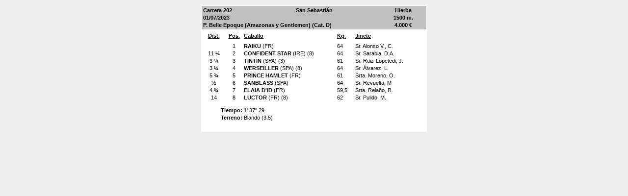

--- FILE ---
content_type: text/html
request_url: https://www.agalopar.com/agt/resultados/resultado1foto.asp?Numero=202&Fecha=01-07-2023
body_size: 1403
content:


<html>

<head>
<meta http-equiv="Content-Type" content="text/html; charset=windows-1252">
<meta name="GENERATOR" content="Microsoft FrontPage 4.0">
<meta name="ProgId" content="FrontPage.Editor.Document">
<link rel="stylesheet" href="../estilosagt.css" type="text/css">
<title>A Galopar &amp; Turfinternet</title>
</head>

<body bgproperties="fixed" topmargin="11" bgcolor="#EEEEEE">

<div align="center">
  <center>
  <table border="0" cellspacing="1" width="460" bgcolor="#FFFFFF">
    <tr>
      <td width="100%" bgcolor="#C0C0C0">
        <div align="left">
          <table border="0" cellspacing="1" width="100%">
            <tr class="resultado1">
              <td width="20%">Carrera&nbsp;202</td>
              <td width="60%" align="center">San Sebastián</td>
              <td width="20%"><p align="center">Hierba</p></td>
            </tr>
            <tr class="resultado1">
              <td width="80%" colspan="2">01/07/2023</td>
              <td width="20%"><p align="center">1500 m.</p></td>
            </tr>
            <tr class="resultado1">
              <td width="80%" colspan="2" align="left">P. Belle Epoque (Amazonas y Gentlemen) (Cat. D)</td>
              <td width="20%"><p align="center">4.000
                &euro;</p></td>
            </tr>
          </table>
        </div>
      </td>
    </tr>
    <tr>
      <td width="100%"></td>
    </tr>
    <tr>
      <td width="100%">
        <div align="left">
          <table border="0" cellspacing="1" width="100%" class="resultado3">
            <tr class="resultado2">
              <td width="10%" align="center">Dist.</td>
              <td width="8%" align="center">Pos.</td>
              <td width="42%" align="center"><p align="left">Caballo</p></td>
              <td width="8%" align="left">Kg.</td>
              <td width="32%" align="center"><p align="left">Jinete</p></td>
            </tr>
            <tr>
              <td width="10%" align="center" height="5"></td>
              <td width="8%" align="center" height="5"></td>
              <td width="42%" height="5"></td>
              <td width="8%" height="5"></td>
              <td width="32%" height="5"></td>
            </tr>

            <tr>
              <td width="10%" align="center"></td>
              <td width="8%" align="center">1</td>
              <td width="42%"><b>RAIKU</b>&nbsp;(FR)&nbsp;</td>
              <td width="8%">64</td>
              <td width="32%">Sr. Alonso V., C. </td>
            </tr>

            <tr>
              <td width="10%" align="center">11 ¼</td>
              <td width="8%" align="center">2</td>
              <td width="42%"><b>CONFIDENT STAR</b>&nbsp;(IRE)&nbsp;(8)</td>
              <td width="8%">64</td>
              <td width="32%">Sr. Sarabia, D.A.</td>
            </tr>

            <tr>
              <td width="10%" align="center">3 ¼</td>
              <td width="8%" align="center">3</td>
              <td width="42%"><b>TINTIN</b>&nbsp;(SPA)&nbsp;(3)</td>
              <td width="8%">61</td>
              <td width="32%">Sr. Ruiz-Lopetedi, J.</td>
            </tr>

            <tr>
              <td width="10%" align="center">3 ¼</td>
              <td width="8%" align="center">4</td>
              <td width="42%"><b>WERSEILLER</b>&nbsp;(SPA)&nbsp;(8)</td>
              <td width="8%">64</td>
              <td width="32%">Sr. Álvarez, L.</td>
            </tr>

            <tr>
              <td width="10%" align="center">5 ¾</td>
              <td width="8%" align="center">5</td>
              <td width="42%"><b>PRINCE HAMLET</b>&nbsp;(FR)&nbsp;</td>
              <td width="8%">61</td>
              <td width="32%">Srta. Moreno, O.</td>
            </tr>

            <tr>
              <td width="10%" align="center">½</td>
              <td width="8%" align="center">6</td>
              <td width="42%"><b>SANBLASS</b>&nbsp;(SPA)&nbsp;</td>
              <td width="8%">64</td>
              <td width="32%">Sr. Revuelta, M</td>
            </tr>

            <tr>
              <td width="10%" align="center">4 ¾</td>
              <td width="8%" align="center">7</td>
              <td width="42%"><b>ELAIA D'ID</b>&nbsp;(FR)&nbsp;</td>
              <td width="8%">59,5</td>
              <td width="32%">Srta. Relaño, R.</td>
            </tr>

            <tr>
              <td width="10%" align="center">14</td>
              <td width="8%" align="center">8</td>
              <td width="42%"><b>LUCTOR</b>&nbsp;(FR)&nbsp;(8)</td>
              <td width="8%">62</td>
              <td width="32%">Sr. Pulido, M.</td>
            </tr>


            <tr>
              <td width="10%" align="center" height="10"></td>
              <td width="8%" align="center" height="10"></td>
              <td width="42%" height="10"></td>
              <td width="8%" height="10"></td>
              <td width="32%" height="10"></td>
            </tr>
            <tr>
              <td width="20%" align="center" colspan="2" class="resultado4">
                <p align="right">Tiempo:</td>
              <td width="80%" colspan="3">1' 37'' 29</td>
            </tr>
            <tr>
              <td width="20%" align="center" colspan="2" class="resultado4"><p align="right">Terreno:</td>
              <td width="80%" colspan="3">Blando (3.5)</td>
            </tr>
            <tr>
              <td width="100%" align="center" colspan="5" class="resultado4">&nbsp;</td>
              </tr>
            <tr>
              <td width="100%" align="center" colspan="5" class="resultado4">
              	<img src="2023/202.gif">
              </td>
              </tr>
          </table>
        </div>
      </td>
    </tr>
  </table>
  </center>
</div>

</body>

</html>
